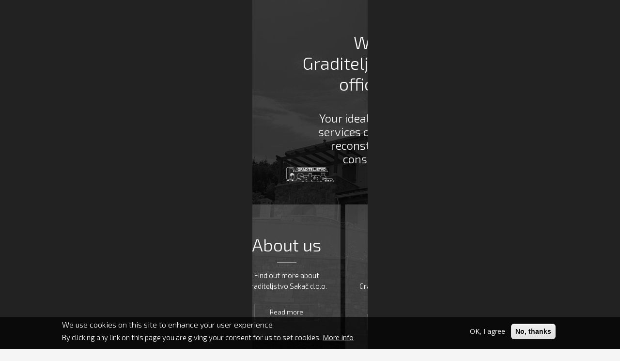

--- FILE ---
content_type: text/html; charset=UTF-8
request_url: https://g-sakac.hr/en
body_size: 11121
content:
<!DOCTYPE html>
<html lang="en" dir="ltr" prefix="content: http://purl.org/rss/1.0/modules/content/  dc: http://purl.org/dc/terms/  foaf: http://xmlns.com/foaf/0.1/  og: http://ogp.me/ns#  rdfs: http://www.w3.org/2000/01/rdf-schema#  schema: http://schema.org/  sioc: http://rdfs.org/sioc/ns#  sioct: http://rdfs.org/sioc/types#  skos: http://www.w3.org/2004/02/skos/core#  xsd: http://www.w3.org/2001/XMLSchema# ">
  <head>
    <meta charset="utf-8" />
<meta name="title" content="Početna | Graditeljstvo Sakač d.o.o." />
<link rel="shortlink" href="https://g-sakac.hr/en" />
<link rel="canonical" href="https://g-sakac.hr/en" />
<meta name="robots" content="index, follow" />
<meta name="description" content="Graditeljstvo Sakač d.o.o. vaš je idealan odabir visokokvalitetnih usluga gradnje. Iskustvo, znanje, i profesionalni kadar ključ su našeg uspjeha." />
<meta name="abstract" content="Graditeljstvo Sakač d.o.o. nudi najkvalitetnije usluge gradnje, dogradnje, rekonstrukcije te ostalih usluga vezanih uz uslugu gradnje. Detaljnije o nama možete pročitati u nastavku te pogledati sve naše projekte kako bi se uvjerili u kvalitetu naših usluga." />
<meta name="keywords" content="Graditeljstvo Sakač, gradnja, dogradnja, rekonstrukcija, projekti, usluge, kontakt" />
<meta property="og:image" content="https://g-sakac.hrog:image" />
<meta property="og:image:width" content="600" />
<meta property="og:image:height" content="316" />
<meta name="Generator" content="Drupal 8 (https://www.drupal.org)" />
<meta name="MobileOptimized" content="width" />
<meta name="HandheldFriendly" content="true" />
<meta name="viewport" content="width=device-width, initial-scale=1.0" />
<script>function euCookieComplianceLoadScripts() {}</script>
<style>div#sliding-popup, div#sliding-popup .eu-cookie-withdraw-banner, .eu-cookie-withdraw-tab {background: #000000} div#sliding-popup.eu-cookie-withdraw-wrapper { background: transparent; } #sliding-popup h1, #sliding-popup h2, #sliding-popup h3, #sliding-popup p, .eu-cookie-compliance-more-button, .eu-cookie-compliance-secondary-button, .eu-cookie-withdraw-tab { color: #ffffff;} .eu-cookie-withdraw-tab { border-color: #ffffff;}</style>
<link rel="shortcut icon" href="/sites/default/files/favsak.png" type="image/png" />
<link rel="alternate" hreflang="en" href="https://g-sakac.hr/en/pocetna" />
<link rel="revision" href="https://g-sakac.hr/en/pocetna" />
<script>window.a2a_config=window.a2a_config||{};a2a_config.callbacks=[];a2a_config.overlays=[];a2a_config.templates={};a2a_config.icon_color = "transparent,#aaaaaa";</script>

    <title>Početna | Graditeljstvo Sakač d.o.o.</title>
    <link rel="stylesheet" media="all" href="/sites/default/files/css/css_SlIg5RS6V5c_j7WtCpLcjS_UVMIrY8EIPj-JOn8NIFg.css" />
<link rel="stylesheet" media="all" href="//maxcdn.bootstrapcdn.com/bootstrap/3.3.7/css/bootstrap.min.css" />
<link rel="stylesheet" media="all" href="/sites/default/files/css/css_BMXSjIPDPmGzOlEYJI2Q-8pWkpH3ziLwqdJmVBtPZgY.css" />

    
<!--[if lte IE 8]>
<script src="/sites/default/files/js/js_VtafjXmRvoUgAzqzYTA3Wrjkx9wcWhjP0G4ZnnqRamA.js"></script>
<![endif]-->

  </head>
  <body class="path-frontpage page-node-type-page">
        <a href="#main-content" class="visually-hidden focusable skip-link">
      Skip to main content
    </a>
    
      <div class="dialog-off-canvas-main-canvas" data-off-canvas-main-canvas>
    <script src="/sites/default/themes/bootstrap_business/color/modernizr-2.6.2.min.js"></script>
<div id="loader-wrapper">
	<div id="loader"></div>
	<div class="sakac-loader-logo">
	    <img src="/sites/default/files/test.png">
	</div>
	
	<div class="loader-section section-left"></div>
    <div class="loader-section section-right"></div>
</div>

<script src="//ajax.googleapis.com/ajax/libs/jquery/1.9.1/jquery.min.js"></script>
<script>window.jQuery || document.write('<script src="js/vendor/jquery-1.9.1.min.js"><\/script>')</script>
<script src="/sites/default/themes/bootstrap_business/color/main-sakac.js"></script>
<script>
$(document).ready(function() {
	
	setTimeout(function(){
		$('body').addClass('loaded');
		$('h1').css('color','#222222');
	}, 2000);
	
});
</script>

<div id="toTop"><span class="glyphicon glyphicon-chevron-up"></span></div>




<!-- #main-navigation --> 
<div id="main-navigation" class="clearfix">
    <div class="container">

        <!-- #main-navigation-inside -->
        <div id="main-navigation-inside" class="clearfix">
            <div class="row">
                <div class="col-md-12">
                    <nav role="navigation" class="clearfix">
                                                                                                </nav>
                </div>
            </div>
        </div>
        <!-- EOF: #main-navigation-inside -->

    </div>
</div>
<!-- EOF: #main-navigation -->


<!-- #banner -->
<div id="fw-region" class="clearfix">
        
        <!-- #banner-inside -->
        <div id="fw-region-inside" class="clearfix">
            <div class="row-fluid">
                  <div class="region region-fw-region">
    <div class="views-element-container block block-views block-views-blockslicktest-block-1" id="block-views-block-slicktest-block-1">
  
    
      <div class="content">
      <div><div class="view view-slicktest view-id-slicktest view-display-id-block_1 js-view-dom-id-08e8d3aed319ec5958a7e61e20baceb178d93c0272e852b1fa99e6c60fa4f455">
  
    
      
      <div class="view-content">
      

<div id="slick-views-slicktest-block-1-3" class="slick slick--view--slicktest slick--view--slicktest--block-1 slick--skin--fullscreen slick--optionset--x-grid"><div id="slick-views-slicktest-block-1-3-slider" data-slick="{&quot;mobileFirst&quot;:true,&quot;autoplay&quot;:true,&quot;arrows&quot;:false,&quot;fade&quot;:true,&quot;speed&quot;:3000,&quot;swipeToSlide&quot;:true}" class="slick__slider"><div class="slick__slide slide slide--0"><div class="slide__content"><div class="media media--slick media--image"><img height="1500" width="2000" alt="" class="media__image media__element" src="/sites/default/files/2018-12/s8_2.jpg" typeof="foaf:Image" /></div></div></div><div class="slick__slide slide slide--1"><div class="slide__content"><div class="media media--slick media--image"><img height="1500" width="2000" alt="" class="media__image media__element" src="/sites/default/files/2018-12/s7_2.jpg" typeof="foaf:Image" /></div></div></div><div class="slick__slide slide slide--2"><div class="slide__content"><div class="media media--slick media--image"><img height="1500" width="2000" alt="" class="media__image media__element" src="/sites/default/files/2018-12/s6_0.jpg" typeof="foaf:Image" /></div></div></div><div class="slick__slide slide slide--3"><div class="slide__content"><div class="media media--slick media--image"><img height="1500" width="2000" alt="" class="media__image media__element" src="/sites/default/files/2018-12/s5.jpg" typeof="foaf:Image" /></div></div></div><div class="slick__slide slide slide--4"><div class="slide__content"><div class="media media--slick media--image"><img height="1500" width="2000" alt="" class="media__image media__element" src="/sites/default/files/2018-12/s4_1.jpg" typeof="foaf:Image" /></div></div></div><div class="slick__slide slide slide--5"><div class="slide__content"><div class="media media--slick media--image"><img height="1500" width="2000" alt="" class="media__image media__element" src="/sites/default/files/2018-12/s3_2.jpg" typeof="foaf:Image" /></div></div></div><div class="slick__slide slide slide--6"><div class="slide__content"><div class="media media--slick media--image"><img height="1500" width="2000" alt="" class="media__image media__element" src="/sites/default/files/2018-12/s2.jpg" typeof="foaf:Image" /></div></div></div><div class="slick__slide slide slide--7"><div class="slide__content"><div class="media media--slick media--image"><img height="1500" width="2000" alt="" class="media__image media__element" src="/sites/default/files/2018-12/s1.jpg" typeof="foaf:Image" /></div></div></div></div><nav class="slick__arrow"><button type="button" data-role="none" class="slick-prev">Previous</button><button type="button" data-role="none" class="slick-next">Next</button></nav></div>
    </div>
  
          </div>
</div>

    </div>
  </div>
<div class="views-element-container block block-views block-views-blockslick-mobile-block-1" id="block-views-block-slick-mobile-block-1">
  
    
      <div class="content">
      <div><div class="view view-slick-mobile view-id-slick_mobile view-display-id-block_1 js-view-dom-id-cce4d4b3a3bec310d59a6826856c3cfe268ab6c887460fcc602916ca80dda313">
  
    
      
      <div class="view-content">
      

<div id="slick-views-slick-mobile-block-1-2" class="slick slick--view--slick-mobile slick--view--slick-mobile--block-1 slick--skin--fullscreen slick--optionset--x-grid"><div id="slick-views-slick-mobile-block-1-2-slider" data-slick="{&quot;mobileFirst&quot;:true,&quot;autoplay&quot;:true,&quot;arrows&quot;:false,&quot;fade&quot;:true,&quot;speed&quot;:3000,&quot;swipeToSlide&quot;:true}" class="slick__slider"><div class="slick__slide slide slide--0"><div class="slide__content"><div class="media media--slick media--image"><img height="1920" width="767" alt="" class="media__image media__element" src="/sites/default/files/slide_mobile/sm10_0.JPG" typeof="foaf:Image" /></div></div></div><div class="slick__slide slide slide--1"><div class="slide__content"><div class="media media--slick media--image"><img height="1920" width="767" alt="" class="media__image media__element" src="/sites/default/files/slide_mobile/sm9_0.JPG" typeof="foaf:Image" /></div></div></div><div class="slick__slide slide slide--2"><div class="slide__content"><div class="media media--slick media--image"><img height="1920" width="767" alt="" class="media__image media__element" src="/sites/default/files/slide_mobile/sm8_0.jpg" typeof="foaf:Image" /></div></div></div><div class="slick__slide slide slide--3"><div class="slide__content"><div class="media media--slick media--image"><img height="1920" width="767" alt="" class="media__image media__element" src="/sites/default/files/slide_mobile/sm7_0.jpg" typeof="foaf:Image" /></div></div></div><div class="slick__slide slide slide--4"><div class="slide__content"><div class="media media--slick media--image"><img height="1920" width="767" alt="" class="media__image media__element" src="/sites/default/files/slide_mobile/sm6_0.jpg" typeof="foaf:Image" /></div></div></div><div class="slick__slide slide slide--5"><div class="slide__content"><div class="media media--slick media--image"><img height="1920" width="767" alt="" class="media__image media__element" src="/sites/default/files/slide_mobile/sm5_0.jpg" typeof="foaf:Image" /></div></div></div><div class="slick__slide slide slide--6"><div class="slide__content"><div class="media media--slick media--image"><img height="1920" width="767" alt="" class="media__image media__element" src="/sites/default/files/slide_mobile/sm4_0.jpg" typeof="foaf:Image" /></div></div></div><div class="slick__slide slide slide--7"><div class="slide__content"><div class="media media--slick media--image"><img height="1920" width="767" alt="" class="media__image media__element" src="/sites/default/files/slide_mobile/sm2_0.jpg" typeof="foaf:Image" /></div></div></div><div class="slick__slide slide slide--8"><div class="slide__content"><div class="media media--slick media--image"><img height="1920" width="767" alt="" class="media__image media__element" src="/sites/default/files/slide_mobile/sm1_0.jpg" typeof="foaf:Image" /></div></div></div></div><nav class="slick__arrow"><button type="button" data-role="none" class="slick-prev">Previous</button><button type="button" data-role="none" class="slick-next">Next</button></nav></div>
    </div>
  
          </div>
</div>

    </div>
  </div>

  </div>

            </div>
        </div>
        <!-- EOF: #fw-region-inside -->        

</div>
<!-- EOF:#fw-region -->

<!-- #page -->
<div id="page" class="clearfix">
    
    <!-- #main-content -->
    <div id="main-content">
        <div class="container">
        
            <div class="row">
                                <aside class="col-md-4">  
                    <!--#sidebar-first-->
                    <section id="sidebar-first" class="sidebar clearfix">
                      <div class="region region-sidebar-first">
    <div id="block-bootstrap-business-branding" class="site-branding block block-system block-system-branding-block">
  
    
        <a id="logo" href="/en" title="Home" rel="home" class="site-branding__logo">
      <img src="/sites/default/files/test.png" alt="Home" />
    </a>
        <div class="site-branding__text">
              <div id="site-name" class="site-branding__name">
          <a href="/en" title="Home" rel="home">Graditeljstvo Sakač d.o.o.</a>
        </div>
                </div>
  </div>
<div id="block-responsivemenumobileicon" class="responsive-menu-toggle-wrapper responsive-menu-toggle block block-responsive-menu block-responsive-menu-toggle">
  
    
      <div class="content">
      <a id="toggle-icon" class="toggle responsive-menu-toggle-icon" title="Menu" href="#off-canvas">
  <span class="icon"></span><span class="label">Menu</span>
</a>
    </div>
  </div>
<div id="block-odabirjezika" class="block block-block-content block-block-contente889d33d-e57f-4db7-a02b-9d35bbb05927">
  
    
      <div class="content">
      
            <div class="clearfix text-formatted field field--name-body field--type-text-with-summary field--label-hidden field__item"><p><a href="https://g-sakac.hr/hr">HR</a> | <a href="https://g-sakac.hr/en">EN</a></p></div>
      
    </div>
  </div>
<div class="sakac-info">
    <div class="block-impressum"><div class="views-element-container"><div class="view view-ispis-paragrafa view-id-ispis_paragrafa view-display-id-block_8 js-view-dom-id-f2a704812042302049a782fa1b03cb998702e4258e2f041043cefa60624b0333">
  
    
      
      <div class="view-content">
          <div class="views-row"><div class="impressum">
    <div>
    <a href="#" data-toggle="modal" data-target="#impressum">
       <p class="t-color">Impressum</p>
    </a>
    </div>
</div>


<!-- Modal -->
<div class="modal fade" id="impressum" tabindex="-1" role="dialog" aria-labelledby="Impressum1" aria-hidden="true">
              <div class="modal-dialog" role="document">
                <div class="modal-content">
                  <div class="modal-header">
                    <span class="modal-left"><h4 class="modal-title" id="Impressum1">Impressum</h4></span>
                    <span class="modal-right"><button type="button" class="close" data-dismiss="modal" aria-label="Close"><span aria-hidden="true">&times;</span></button></span>
                  </div>
                  <div class="modal-back">
                  <div class="modal-body">
                    <div class="modal-body"><p>GRADITELJSTVO-SAKAČ d.o.o.<br />
Kapela Kalnička 4A <br />
42 222 Ljubešćica, Croatia</p>

<p>GRADITELJSTVO-SAKAČ d.o.o.<br />
Put Oprić 20, <br />
51 415, Lovran, Croatia</p>

<p><br />
MB:        01956698<br />
MBS:      070069369<br />
OIB:       88108782823<br />
VAT ID:  HR88108782823<br />
SWIFT:   ZABAHR2X<br />
IBAN:     HR5323600001101848121<br />
<br />
Registered in the Court Registry of the Commercial Court in Varaždin under MBS 070069369<br />
<br />
Contact:</p>

<p>If you have any question regarding our services, you can contact us: <br />
<br />
Info e-mail: <a href="mailto:info@g-sakac.hr">info@g-sakac.hr</a><br />
<br />
Fax 1: +385 42 623 885  <span>Varaždin county</span><br />
Fax 2: +385 51 294 553  <span>Primorsko-goranska county</span><br />
<br />
Mob 1: <a href="tel:+38598267501">+385 98 267 501</a> - Dragutin Sakač<br />
Mob 2: <a href="tel:+38598412910">+385 98 412 910</a> - Krunoslav Sakač</p></div>
                  </div>
                  <div class="modal-footer">
                    <span><button type="button" class="btn btn-infos" data-dismiss="modal" style="float:right;">Zatvori</button></span>
                  </div>
                  </div>
                </div>
              </div>
            </div>

</div>

    </div>
  
          </div>
</div>
</div>
    <div class="block-privatnost"><div class="views-element-container"><div class="view view-ispis-paragrafa view-id-ispis_paragrafa view-display-id-block_9 js-view-dom-id-5f46196ac56b291f095327cb2b1b1a46e502f6d3f933acf03c96038747f8b023">
  
    
      
      <div class="view-content">
          <div class="views-row"><div class="privacy">
    <div>
    <a href="#" data-toggle="modal" data-target="#privacy">
       <p class="t-color">Privacy</p>
    </a>
    </div>
</div>


<!-- Modal -->
<div class="modal fade" id="privacy" tabindex="-1" role="dialog" aria-labelledby="Privacy1" aria-hidden="true">
              <div class="modal-dialog" role="document">
                <div class="modal-content">
                  <div class="modal-header">
                    <span class="modal-left"><h4 class="modal-title" id="Privacy1">Privacy</h4></span>
                    <span class="modal-right"><button type="button" class="close" data-dismiss="modal" aria-label="Close"><span aria-hidden="true">&times;</span></button></span>
                  </div>
                  <div class="modal-back">
                  <div class="modal-body">
                    <div class="modal-body"><p>GRADITELJSTVO SAKAČ D.O.O. - PRIVACY POLICY<br />
We take the privacy of your personal information very seriously and therefore we strive to guarantee you the right to information self-determination. The legal basis for us is the Personal Data Protection Act and Law on Electronic Communications.</p>

<p>WHAT WE DO WITH YOUR DATA?<br />
Personal data that you have voluntarily entered in the consent form when signing up for our newsletter we collect and process it to maintain contacts with clients, associates and friends. We do not pass on or sell your personal information to the third parties, nor do we commercialise it in any other way.</p>

<p>WHEN DO WE COMPLAIN, PROCESS AND USE YOUR PERSONAL DATA?<br />
When user access the web site and at each call of the file, we and partly third-party, store access data in the form of log files. Each data file consists of: the Internet site you have accessed to us; IP addresses; date and time of access; client query; http response code; downloaded quantities of data; information about your browser and your operating system.</p>

<p>WHAT CAN I DO AGAINST STORING DATA?<br />
Based on your request, you have the right to receive free information about your personal information stored in our database. In accordance with Art. 21 of the Data Protection Act, you have the right to oppose the processing of your personal data for marketing purposes. You also have the right to supplement, modify or delete personal data, according to the legal provisions. In such cases, let us know in writing or by sending us an e-mail at the address below.</p>

<p>WHAT ARE COOKIES AND WHAT ARE THEY USED FOR?<br />
To make our site more enjoyable, we use cookies. Cookies are small text database that are stored locally in a website visitor’s web browser. You can set your browser so that cookies are not stored on the hard disk, or that the cookies that are already stored, are wiped again.</p>

<p>On the website of Graditeljstvo Sakač d.o.o., cookies are used to enable or improve the offered features and the browsing experience for the user. By using this website, you agree to the use of cookies, whose blocking still allows you to view the page, but some of its features may not be functional.</p>

<p>In addition to these functional cookies and cookies sessions, there are analytics cookies left by third-party tools (such as Google Service - Google Analytics) to track the quality of user experience when visiting Graditeljstvo Sakač d.o.o. website.</p>

<p>Graditeljstvo Sakač d.o.o. web pages are not used for web tracers or similar monitoring technologies. Graditeljstvo Sakač d.o.o. under no circumstances uses cookies to collect, process, spread or record personal data.</p>

<p><br />
LINKS TO THE OTHER INTERNET PAGES<br />
Our website contains links to other websites. These Privacy Notice applies only to our web site. Please take into account the provisions on the protection of personal data on the linked pages. For third-party content that can be used through links and which are specifically marked, we do not take responsibility for these contents nor are these contents our property. For the illegal, erroneous or incomplete content and for any damages arising out of or through misuse of information, the sole owner of the Internet site with whom you are associated is responsible.</p>

<p><br />
REGULATIONS ABOUT PERSONAL DATA PROTECTION FOR GOOGLE ANALYTICS ON WEB LOCATION:<br />
This site uses Google Analytics, that is, Google Analysis Service. (“Google”). Google Analytics applies the so-called “cookies” text files that are stored on the computer of the user and which allow the analysis of the use of the site. IP anonymity is activated on this site so that previously IP address of Google user is abbreviated inside European Union Member States or other countries which are signatories to the European Economic Area. Google will use this information upon the order of the owner of this site, in order to analyse the use of this site by the users to make reports about activities on the site and to provide the site owner with further services associated with using the site and using the Internet. You can prevent cookies from being stored via appropriate software set up of your browser. We are warning that there is a possibility that in this case you will not be able to use all the functions of this site completely.</p>

<p>ACCURACY WITH EU REGULATIONS<br />
The Graditeljstvo Sakač d.o.o. website is extracted from the General Privacy Protection Policy (GDPR) for which you can read more about the specifications at the following link: <a href="https://eur-lex.europa.eu/legal-content/EN/TXT/?uri=celex%3A32016R0679" target="_blank">GDPR (en)</a>.</p>

<p>DO YOU STILL HAVE QUESTIONS?<br />
If you have any further questions about collecting, processing and using your personal information, feel free to contact us via info@g-sakac.com.</p>
</div>
                  </div>
                  <div class="modal-footer">
                    <span><button type="button" class="btn btn-infos" data-dismiss="modal" style="float:right;">Zatvori</button></span>
                  </div>
                  </div>
                </div>
              </div>
            </div></div>

    </div>
  
          </div>
</div>
</div>
</div>
<div class="views-element-container block block-views block-views-blockispis-paragrafa-block-3" id="block-views-block-ispis-paragrafa-block-3">
  
      <h2>Follow us</h2>
    
      <div class="content">
      <div><div class="view view-ispis-paragrafa view-id-ispis_paragrafa view-display-id-block_3 js-view-dom-id-974fa21825b2f907cbbf364c2d7c361bbc3c9942a02d36d5fc48c4443dd88c0d">
  
    
      
      <div class="view-content">
          <div class="views-row"><div class="social-networks">
    <div class="fb-s"><a href="https://www.facebook.com/GSakac/" target="_blank"><i class="fab fa-facebook-square"></i></a></div>
    <div class="li-s"><a href="https://www.linkedin.com/company/g-sakac/" target="_blank"><i class="fab fa-linkedin"></i></a></div>
    <div class="yt-s"><a href="https://www.youtube.com/channel/UCQgf3d9w7chD22_g-fdXSyQ" target="_blank"><i class="fab fa-youtube"></i></a></div>
</div></div>

    </div>
  
          </div>
</div>

    </div>
  </div>

  </div>

                    </section>
                    <!--EOF:#sidebar-first-->
                </aside>
                
                <section class="col-md-8">

                    <!-- #main -->
                    <div id="main" class="clearfix">
                    
                        <!-- #breadcrumb -->
                        <div id="breadcrumb" class="clearfix">
                            <!-- #breadcrumb-inside -->
                            <div id="breadcrumb-inside" class="clearfix">
                            
                            </div>
                            <!-- EOF: #breadcrumb-inside -->
                        </div>
                        <!-- EOF: #breadcrumb -->

                        
                        <!-- EOF:#content-wrapper -->
                        <div id="content-wrapper">

                                                              <div class="region region-content">
    <div id="block-bootstrap-business-page-title" class="block block-core block-page-title-block">
  
    
      <div class="content">
      
  <h1 class="page-title"><span property="schema:name" class="field field--name-title field--type-string field--label-hidden">Početna</span>
</h1>


    </div>
  </div>
<div class="views-element-container block block-views block-views-blockispis-paragrafa-block-7" id="block-views-block-ispis-paragrafa-block-7">
  
    
      <div class="content">
      <div><div class="view view-ispis-paragrafa view-id-ispis_paragrafa view-display-id-block_7 js-view-dom-id-8ac3c167d205eb175bce96410f38d221ff7c5933f1c329540684c17468206f62">
  
    
      
      <div class="view-content">
          <div class="views-row"><div class="frontpage-intro">
    <div class="frontpage-intro-title">
        <h1 class="center-text">Welcome to Graditeljstvo Sakač d.o.o. official web site</h1>
    </div>
    <div class="frontpage-intro-text">
        <h3 class="center-text">Your ideal place for high quality services of building, adaptation, reconstruction and related construction services.</h3>
    </div>
</div>


</div>

    </div>
  
          </div>
</div>

    </div>
  </div>
<div class="views-element-container block block-views block-views-blockprojekti-i-reference-naslovna-block-2" id="block-views-block-projekti-i-reference-naslovna-block-2">
  
    
      <div class="content">
      <div><div class="view view-projekti-i-reference-naslovna view-id-projekti_i_reference_naslovna view-display-id-block_2 js-view-dom-id-465dc231d4fb32113b01332a9045f1a79fbe6314276246a95fa664d9e4c2e285">
  
    
      
      <div class="view-content">
          <div class="col-md-4 col-sm-4 col-xs-12 istaknuto-naslovnica views-row"><a style="text-decoration:none;" href="/en/about-us-0"><div class="istaknuto-na-naslovnici">
    <h1 class="center-text">About us</h1>
    <p class="center-text">Find out more about Graditeljstvo Sakač d.o.o.</p>
    <div class="front-button"><a role="button" class="center-text btn btn-infos" href="/en/about-us-0">Read more</a></div>
</div></a>



</div>
    <div class="col-md-4 col-sm-4 col-xs-12 istaknuto-naslovnica views-row"><a style="text-decoration:none;" href="/en/services"><div class="istaknuto-na-naslovnici">
    <h1 class="center-text">Services</h1>
    <p class="center-text">Find out more about Graditeljstvo Sakač d.o.o. services.</p>
    <div class="front-button"><a role="button" class="center-text btn btn-infos" href="/en/services">Read more</a></div>
</div></a>



</div>
    <div class="col-md-4 col-sm-4 col-xs-12 istaknuto-naslovnica views-row"><a style="text-decoration:none;" href="/en/projects-and-references"><div class="istaknuto-na-naslovnici">
    <h1 class="center-text">Projects</h1>
    <p class="center-text">Check out Graditeljstvo Sakač d.o.o. projects portfolio.</p>
    <div class="front-button"><a role="button" class="center-text btn btn-infos" href="/en/projects-and-references">Read more</a></div>
</div></a>



</div>

    </div>
  
          </div>
</div>

    </div>
  </div>
<div class="views-element-container block block-views block-views-blockslides-naslovna-block-2" id="block-views-block-slides-naslovna-block-2">
  
    
      <div class="content">
      <div><div class="view view-slides-naslovna view-id-slides_naslovna view-display-id-block_2 js-view-dom-id-37b127355bc6ff7616e3223fe041302d9eb885beec2bc65dc1422821a03dace6">
  
    
      
      <div class="view-content">
      

<div id="slick-views-slides-naslovna-block-2-1" class="slick slick--view--slides-naslovna slick--view--slides-naslovna--block-1 slick--optionset--default-front-slick"><div id="slick-views-slides-naslovna-block-2-1-slider" data-slick="{&quot;autoplay&quot;:true,&quot;arrows&quot;:false,&quot;dots&quot;:true,&quot;fade&quot;:true,&quot;speed&quot;:3000}" class="slick__slider"><div class="slick__slide slide slide--0"><div class="mini-slider" style="height:150px; padding:50px;"><h4 class="center-text" style="font-style:italic;">&quot;The primary goal of the Graditeljstvo Sakač d.o.o. is the satisfaction and the well-being of all construction participants.&quot;<h4></div></div><div class="slick__slide slide slide--1"><div class="mini-slider" style="height:150px; padding:50px;"><h4 class="center-text" style="font-style:italic;">&quot;Professional, quality and well done job, fast performance and adaptation to the requirements of investors, at all stages of construction.&quot;<h4></div></div></div><nav class="slick__arrow"><button type="button" data-role="none" class="slick-prev" aria-label="Previous" tabindex="0" role="button">Previous</button><button type="button" data-role="none" class="slick-next" aria-label="Next" tabindex="0" role="button">Next</button></nav></div>
    </div>
  
          </div>
</div>

    </div>
  </div>
<div id="block-bootstrap-business-content" class="block block-system block-system-main-block">
  
    
      <div class="content">
      
<article data-history-node-id="6" role="article" about="/en/pocetna" typeof="schema:WebPage" class="node node--type-page node--view-mode-full clearfix">
    <header>
      
              <span property="schema:name" content="Početna" class="rdf-meta hidden"></span>

          </header>

    <div class="node__content clearfix">
              
            <div property="schema:text" class="clearfix text-formatted field field--name-body field--type-text-with-summary field--label-hidden field__item"><div style="display:none;">
<p>Graditeljstvo Sakač d.o.o. privatna je graditeljska tvrtka iz Varaždinske županije koja je kroz čitavu svoju povijest poznata po kvalitetnim građevinarima. Danas tvrtka uspješno posluje na području cijele Republike Hrvatske, sa izrazitim fokusom na područje Kvarnera i Istre te sjeverozapadnog dijela Hrvatske.</p>

<p><img alt="Graditeljstvo Sakač d.o.o." data-entity-type="file" data-entity-uuid="aa4f52ed-68f4-46c3-a1dd-6d16c2512e15" src="/sites/default/files/inline-images/FC_logo.jpg" /></p>

<p> </p>

<h4>Graditeljstvo Sakač d.o.o.</h4>

<p>Sami počeci tvrtke sežu u daleku 1979. godinu kada je Josip Sakač osnovao obiteljski građevinski obrt, kojim je uspješno rukovodio i djelovao na području Varaždinske te okolnih županija desetak godina. Obrtu se nakon obrazovanja u Građevinsko - tehničkoj školi u Ljubljani pridružuje sin Dragutin Sakač, koji nakon 1989. godine preuzima upravljanje obrtom te ga nastavlja kontinuirano unaprjeđivati i širiti poslovanje na čitavo područje Republiku Hrvatsku, a u tome mu nakon školovanja u Građevinskom obrazovnom centru Čakovec uvelike pomaže brat Alojzije Sakač. Kontinuiranim napredovanjem i povećanjem broja djelatnika obrta, 2005. godine donosi se odluka te Dragutin Sakač osniva tvrtku Graditeljstvo Sakač d.o.o. koja posluje na cijelom području Republike Hrvatske. Godine 2011. nakon akademskog obrazovanja na Građevinskom fakultetu u Zagrebu tvrtki se pridružuje, sada već treća generacija građevinara, Krunoslav Sakač te zajedno sa ostalim starijim članovima obiteljske tvrtke radi na neprekidnom ulaganju u zaposlenike i tvrtku Graditeljstvo Sakač d.o.o., a koja je na širem području Republike Hrvatske stekla prepoznatljivu reputaciju u kvaliteti i tradiciji građenja te pružanja inženjerskih usluga.</p>

<p>Naša Misija Misija tvrtke je da svojim građevinskim uslugama radimo na dobrobit zaposlenih i investitora. Naši zaposlenici najvažniji su resurs tvrtke, a osiguravajući kvalitetnu radnu sredinu i sigurne uvjete rada, oplemenjujemo život i prostor zaposlenih i investitora. Naša Vizija Vizija tvrtke je sigurno i kvalitetno ispunjavanje zahtjeva tržišta te jačanje kvalitete kroz ulaganje u ljudske i materijalne resurse. Budućnost tvrtke temelji se na uspješnom ispunjavanju ugovorenih obveza te postizanje općeg zadovoljstva zaposlenih i investitora. Djelatnosti graditeljstva Nudimo kompletnu paletu građevinskih i obrtničkih radova na području visokogradnje i niskogradnje uz konkurentne cijene te jamstvo i tradiciju kvalitete koju dokazujemo našim brojnim projektima kroz povijest tvrtke te potpisujemo svojim imenom.</p>

<p>Više možete pročitati:</p>

<ul>
	<li><a href="/o-nama">O nama</a></li>
	<li><a href="/usluge">Usluge</a></li>
	<li><a href="/projekti-i-reference">Projekti</a></li>
</ul>
</div>
</div>
      
          </div>

          <footer class="link-wrapper">
        
      </footer>
    </article>
    </div>
  </div>
<div id="block-copyrighten" class="block block-block-content block-block-content0b3596db-f08e-43d6-856a-d387c8c28a19">
  
    
      <div class="content">
      
            <div class="clearfix text-formatted field field--name-body field--type-text-with-summary field--label-hidden field__item"><p style="text-align:center; font-size:12px !important;">© 2018 Graditeljstvo Sakač d.o.o. All rights reserved. | Design by - <a href="https://www.shinysolutions.eu">ShinySolutions</a></p>
</div>
      
    </div>
  </div>
<div data-drupal-messages-fallback class="hidden"></div>

  </div>

                            
                        </div>
                        <!-- EOF:#content-wrapper -->

                    </div>
                    <!-- EOF:#main -->

                </section>
                
                        
            </div>

        </div>
    </div>
    <!-- EOF:#main-content -->
    
    
</div>
<!-- EOF:#page -->


<footer id="subfooter" class="clearfix">
    <div class="container">
        
        <!-- #subfooter-inside -->
        <div id="subfooter-inside" class="clearfix">
            <div class="row">
                <div class="col-md-12">
                    <!-- #subfooter-left -->
                    <div class="subfooter-area">
                                        

                    
                    </div>
                    <!-- EOF: #subfooter-left -->
                </div>
            </div>
        </div>
        <!-- EOF: #subfooter-inside -->
    
    </div>
</footer>
<!-- EOF:#subfooter -->
  </div>

    <div class="off-canvas-wrapper"><div id="off-canvas">
              <ul class="menu">
                    <li class="menu-item">
        <a href="https://g-sakac.hr/hr" class="hr">Početna</a>
              </li>
                <li class="menu-item">
        <a href="/en/about-us" class="hr" data-drupal-link-system-path="node/107">O nama</a>
              </li>
                <li class="menu-item">
        <a href="/en/node/129" class="hr" data-drupal-link-system-path="node/129">Usluge</a>
              </li>
                <li class="menu-item">
        <a href="/en/node/215" data-drupal-link-system-path="node/215">Novosti</a>
              </li>
                <li class="menu-item">
        <a href="/en/projekti-i-reference" class="hr" data-drupal-link-system-path="projekti-i-reference">Projekti i reference</a>
              </li>
                <li class="menu-item">
        <a href="/en/node/108" class="hr" data-drupal-link-system-path="node/108">Partneri</a>
              </li>
                <li class="menu-item">
        <a href="/en/node/112" class="hr" data-drupal-link-system-path="node/112">Postani dio našeg tima</a>
              </li>
                <li class="menu-item">
        <a href="/en/node/111" class="hr" data-drupal-link-system-path="node/111">Kontakt</a>
              </li>
                <li class="menu-item">
        <a href="https://g-sakac.hr/en" class="en">Homepage</a>
              </li>
                <li class="menu-item">
        <a href="/en/about-us-0" class="en" data-drupal-link-system-path="node/179">About-us</a>
              </li>
                <li class="menu-item">
        <a href="/en/services" class="en" data-drupal-link-system-path="node/180">Services</a>
              </li>
                <li class="menu-item">
        <a href="/en/projects-and-references" class="en" data-drupal-link-system-path="projects-and-references">Projects and references</a>
              </li>
                <li class="menu-item">
        <a href="/en/partners" class="en" data-drupal-link-system-path="node/183">Partners</a>
              </li>
                <li class="menu-item">
        <a href="/en/contact-0" class="en" data-drupal-link-system-path="node/184">Contact</a>
              </li>
        </ul>
  

</div></div>
    <script type="application/json" data-drupal-selector="drupal-settings-json">{"path":{"baseUrl":"\/","scriptPath":null,"pathPrefix":"en\/","currentPath":"node\/6","currentPathIsAdmin":false,"isFront":true,"currentLanguage":"en"},"pluralDelimiter":"\u0003","suppressDeprecationErrors":true,"responsive_menu":{"position":"left","theme":"theme-black","pagedim":"pagedim","modifyViewport":true,"use_bootstrap":false,"breakpoint":"(min-width: 960px)","superfish":{"active":false,"delay":300,"speed":100,"speedOut":100},"drag":false},"animate":{"animation_data":"[]"},"eu_cookie_compliance":{"popup_enabled":true,"popup_agreed_enabled":false,"popup_hide_agreed":false,"popup_clicking_confirmation":false,"popup_scrolling_confirmation":false,"popup_html_info":"\u003Cdiv class=\u0022eu-cookie-compliance-banner eu-cookie-compliance-banner-info\u0022\u003E\n  \u003Cdiv class=\u0022popup-content info eu-cookie-compliance-content\u0022\u003E\n    \u003Cdiv id=\u0022popup-text\u0022 class=\u0022eu-cookie-compliance-message\u0022\u003E\n      \u003Ch2\u003EWe use cookies on this site to enhance your user experience\u003C\/h2\u003E\n\u003Cp\u003EBy clicking any link on this page you are giving your consent for us to set cookies.\u003C\/p\u003E\n\n              \u003Cbutton type=\u0022button\u0022 class=\u0022find-more-button eu-cookie-compliance-more-button\u0022\u003EMore info\u003C\/button\u003E\n          \u003C\/div\u003E\n    \u003Cdiv id=\u0022popup-buttons\u0022 class=\u0022eu-cookie-compliance-buttons\u0022\u003E\n      \u003Cbutton type=\u0022button\u0022 class=\u0022agree-button eu-cookie-compliance-secondary-button\u0022\u003EOK, I agree\u003C\/button\u003E\n              \u003Cbutton type=\u0022button\u0022 class=\u0022decline-button eu-cookie-compliance-default-button\u0022 \u003ENo, thanks\u003C\/button\u003E\n          \u003C\/div\u003E\n  \u003C\/div\u003E\n\u003C\/div\u003E","use_mobile_message":false,"mobile_popup_html_info":"\u003Cdiv class=\u0022eu-cookie-compliance-banner eu-cookie-compliance-banner-info\u0022\u003E\n  \u003Cdiv class=\u0022popup-content info eu-cookie-compliance-content\u0022\u003E\n    \u003Cdiv id=\u0022popup-text\u0022 class=\u0022eu-cookie-compliance-message\u0022\u003E\n      \u003Ch2\u003EWe use cookies on this site to enhance your user experience\u003C\/h2\u003E\n\u003Cp\u003EBy tapping any link on this page you are giving your consent for us to set cookies.\u003C\/p\u003E\n\n              \u003Cbutton type=\u0022button\u0022 class=\u0022find-more-button eu-cookie-compliance-more-button\u0022\u003EMore info\u003C\/button\u003E\n          \u003C\/div\u003E\n    \u003Cdiv id=\u0022popup-buttons\u0022 class=\u0022eu-cookie-compliance-buttons\u0022\u003E\n      \u003Cbutton type=\u0022button\u0022 class=\u0022agree-button eu-cookie-compliance-secondary-button\u0022\u003EOK, I agree\u003C\/button\u003E\n              \u003Cbutton type=\u0022button\u0022 class=\u0022decline-button eu-cookie-compliance-default-button\u0022 \u003ENo, thanks\u003C\/button\u003E\n          \u003C\/div\u003E\n  \u003C\/div\u003E\n\u003C\/div\u003E","mobile_breakpoint":768,"popup_html_agreed":false,"popup_use_bare_css":false,"popup_height":"auto","popup_width":"100%","popup_delay":1000,"popup_link":"\/en","popup_link_new_window":true,"popup_position":false,"popup_language":"en","store_consent":false,"better_support_for_screen_readers":false,"cookie_name":"","reload_page":false,"domain":"","popup_eu_only_js":false,"cookie_lifetime":100,"cookie_session":0,"disagree_do_not_show_popup":false,"method":"opt_in","whitelisted_cookies":"","withdraw_markup":"\u003Cbutton type=\u0022button\u0022 class=\u0022eu-cookie-withdraw-tab\u0022\u003EPrivacy settings\u003C\/button\u003E\n\u003Cdiv class=\u0022eu-cookie-withdraw-banner\u0022\u003E\n  \u003Cdiv class=\u0022popup-content info eu-cookie-compliance-content\u0022\u003E\n    \u003Cdiv id=\u0022popup-text\u0022 class=\u0022eu-cookie-compliance-message\u0022\u003E\n      \u003Ch2\u003EWe use cookies on this site to enhance your user experience\u003C\/h2\u003E\n\u003Cp\u003EYou have given your consent for us to set cookies.\u003C\/p\u003E\n\n    \u003C\/div\u003E\n    \u003Cdiv id=\u0022popup-buttons\u0022 class=\u0022eu-cookie-compliance-buttons\u0022\u003E\n      \u003Cbutton type=\u0022button\u0022 class=\u0022eu-cookie-withdraw-button\u0022\u003EWithdraw consent\u003C\/button\u003E\n    \u003C\/div\u003E\n  \u003C\/div\u003E\n\u003C\/div\u003E","withdraw_enabled":true},"slick":{"accessibility":true,"adaptiveHeight":false,"autoplay":false,"autoplaySpeed":3000,"pauseOnHover":true,"pauseOnDotsHover":false,"arrows":true,"downArrow":false,"downArrowTarget":"","downArrowOffset":0,"centerMode":false,"centerPadding":"50px","dots":false,"dotsClass":"slick-dots","draggable":true,"fade":false,"focusOnSelect":false,"infinite":true,"initialSlide":0,"lazyLoad":"ondemand","mouseWheel":false,"randomize":false,"rtl":false,"rows":1,"slidesPerRow":1,"slide":"","slidesToShow":1,"slidesToScroll":1,"speed":500,"swipe":true,"swipeToSlide":false,"edgeFriction":0.35,"touchMove":true,"touchThreshold":5,"useCSS":true,"cssEase":"ease","cssEaseBezier":"","cssEaseOverride":"","useTransform":true,"easing":"linear","variableWidth":false,"vertical":false,"verticalSwiping":false,"waitForAnimate":true},"user":{"uid":0,"permissionsHash":"7afe26548b55fe4aa562c72a3bbedbec9c7b1103a579d263613233aa8a2d8c13"}}</script>
<script src="/sites/default/files/js/js_yGyMBXo1UfrEs0lwN1hieT__UskB76e92P_WyBTJ7Yk.js"></script>
<script src="https://static.addtoany.com/menu/page.js" async></script>
<script src="/sites/default/files/js/js_LaegDKTy0S-lAzzolHbye2phoiJU0P_XvfSwiXk-v_Q.js"></script>
<script src="https://use.fontawesome.com/releases/v5.0.1/js/all.js"></script>
<script src="https://use.fontawesome.com/releases/v5.0.1/js/v4-shims.js"></script>
<script src="/sites/default/files/js/js_-XMuFCHUYbuv4qgkUcmhS3c4cl3b1W-e4YNf0fE8UXc.js"></script>
<script src="//maxcdn.bootstrapcdn.com/bootstrap/3.3.7/js/bootstrap.min.js"></script>
<script src="/sites/default/files/js/js_er8JItbDopZuKemPdxfc5Zq1P0TKBLjOCeXivQe_5rs.js"></script>

  </body>
</html>


--- FILE ---
content_type: text/javascript
request_url: https://g-sakac.hr/sites/default/themes/bootstrap_business/color/main-sakac.js
body_size: -45
content:
/* 
 _____   _           _         _                        _                  
|_   _| | |         | |       | |                      | |                 
  | |   | |__   __ _| |_ ___  | |_ ___  _ __ ___   __ _| |_ ___   ___  ___ 
  | |   | '_ \ / _` | __/ _ \ | __/ _ \| '_ ` _ \ / _` | __/ _ \ / _ \/ __|
 _| |_  | | | | (_| | ||  __/ | || (_) | | | | | | (_| | || (_) |  __/\__ \
 \___/  |_| |_|\__,_|\__\___|  \__\___/|_| |_| |_|\__,_|\__\___/ \___||___/

Oh nice, welcome to the js file of dreams.
Enjoy responsibly!
@ihatetomatoes

*/

$(document).ready(function() {
	
	
});

--- FILE ---
content_type: text/javascript
request_url: https://g-sakac.hr/sites/default/files/js/js_LaegDKTy0S-lAzzolHbye2phoiJU0P_XvfSwiXk-v_Q.js
body_size: 714
content:
/* global a2a*/
(function (Drupal) {
  'use strict';

  Drupal.behaviors.addToAny = {
    attach: function (context, settings) {
      // If not the full document (it's probably AJAX), and window.a2a exists
      if (context !== document && window.a2a) {
        a2a.init_all(); // Init all uninitiated AddToAny instances
      }
    }
  };

})(Drupal);
;
/**
 * @file
 * Apply js for animation admin form to show demostation of animation type
 */
(function ($) {
  'use strict';
  Drupal.behaviors.animate = {
    attach: function (context, settings) {
      var root = $('table.animation tr');
      // apply each for every row
      root.each(function (i, element) {
        var el = $(element); // current element
        // on slect list change
        el.find('.select_animate').change(function () {
          // remove exsisting class and apply new one
          el.find('#animate').removeClass().addClass('animated ' + this.value);
        });
      });
    }
  };
})(jQuery);
;
/**
 * @file
 * Js apply all animation to pages
 */
(function ($) {
  'use strict';
  // animation goes here
  Drupal.behaviors.animate_any = {
    attach: function (context, settings) {
      $(document).ready(function () {
        // get all animation json data here
        var animations = jQuery.parseJSON(settings.animate.animation_data);
        // on scroll we apply animation here
        $(window).scroll(function () {
          $.each(animations, function (i, element) {
            // first main identifier
            var animate_parent = element.parent;
            var animate_ident = jQuery.parseJSON(element.identifier);
            // second below identifier
            if ($(animate_parent).length !== 0) {
              $.each(animate_ident, function (k, item) {
                var section = $(item.section_identity);
                if ($(item.section_identity).length !== 0) {
                  // add animation to child section only when it is visible on viewport
                  if (section.visible()) {
                    $(animate_parent).find(item.section_identity).addClass(item.section_animation + ' animated');
                  }
                }
              });
            }
          });
        });
      });
    }
  };

  /**
   *function use to identify the dom element visible or not
   */
  $.fn.visible = function () {

    var win = $(window);
    var viewport = {
      top: win.scrollTop(),
      left: win.scrollLeft()
    };
    viewport.right = viewport.left + win.width() - 100;
    viewport.bottom = viewport.top + win.height() - 100;

    var bounds = this.offset();
    bounds.right = bounds.left + this.outerWidth();
    bounds.bottom = bounds.top + this.outerHeight();

    return (!(viewport.right < bounds.left || viewport.left > bounds.right || viewport.bottom < bounds.top || viewport.top > bounds.bottom));
  };
})(jQuery);
;
